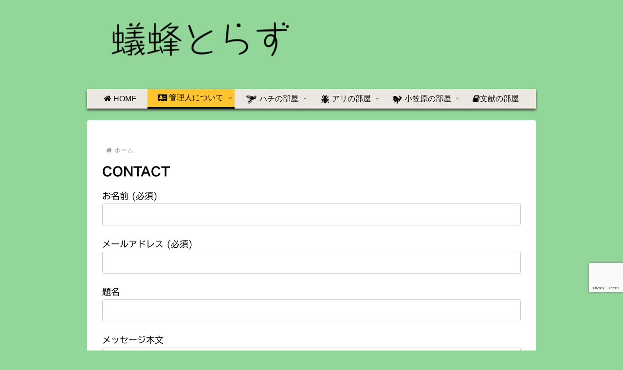

--- FILE ---
content_type: text/html; charset=utf-8
request_url: https://www.google.com/recaptcha/api2/anchor?ar=1&k=6LezWIIaAAAAAJ6GrDE1D0-P7zAzy92f7fqJBux2&co=aHR0cHM6Ly9wYXJhc2l0b2lkcy5jb206NDQz&hl=en&v=PoyoqOPhxBO7pBk68S4YbpHZ&size=invisible&anchor-ms=20000&execute-ms=30000&cb=qjy4v6ccxyl6
body_size: 48537
content:
<!DOCTYPE HTML><html dir="ltr" lang="en"><head><meta http-equiv="Content-Type" content="text/html; charset=UTF-8">
<meta http-equiv="X-UA-Compatible" content="IE=edge">
<title>reCAPTCHA</title>
<style type="text/css">
/* cyrillic-ext */
@font-face {
  font-family: 'Roboto';
  font-style: normal;
  font-weight: 400;
  font-stretch: 100%;
  src: url(//fonts.gstatic.com/s/roboto/v48/KFO7CnqEu92Fr1ME7kSn66aGLdTylUAMa3GUBHMdazTgWw.woff2) format('woff2');
  unicode-range: U+0460-052F, U+1C80-1C8A, U+20B4, U+2DE0-2DFF, U+A640-A69F, U+FE2E-FE2F;
}
/* cyrillic */
@font-face {
  font-family: 'Roboto';
  font-style: normal;
  font-weight: 400;
  font-stretch: 100%;
  src: url(//fonts.gstatic.com/s/roboto/v48/KFO7CnqEu92Fr1ME7kSn66aGLdTylUAMa3iUBHMdazTgWw.woff2) format('woff2');
  unicode-range: U+0301, U+0400-045F, U+0490-0491, U+04B0-04B1, U+2116;
}
/* greek-ext */
@font-face {
  font-family: 'Roboto';
  font-style: normal;
  font-weight: 400;
  font-stretch: 100%;
  src: url(//fonts.gstatic.com/s/roboto/v48/KFO7CnqEu92Fr1ME7kSn66aGLdTylUAMa3CUBHMdazTgWw.woff2) format('woff2');
  unicode-range: U+1F00-1FFF;
}
/* greek */
@font-face {
  font-family: 'Roboto';
  font-style: normal;
  font-weight: 400;
  font-stretch: 100%;
  src: url(//fonts.gstatic.com/s/roboto/v48/KFO7CnqEu92Fr1ME7kSn66aGLdTylUAMa3-UBHMdazTgWw.woff2) format('woff2');
  unicode-range: U+0370-0377, U+037A-037F, U+0384-038A, U+038C, U+038E-03A1, U+03A3-03FF;
}
/* math */
@font-face {
  font-family: 'Roboto';
  font-style: normal;
  font-weight: 400;
  font-stretch: 100%;
  src: url(//fonts.gstatic.com/s/roboto/v48/KFO7CnqEu92Fr1ME7kSn66aGLdTylUAMawCUBHMdazTgWw.woff2) format('woff2');
  unicode-range: U+0302-0303, U+0305, U+0307-0308, U+0310, U+0312, U+0315, U+031A, U+0326-0327, U+032C, U+032F-0330, U+0332-0333, U+0338, U+033A, U+0346, U+034D, U+0391-03A1, U+03A3-03A9, U+03B1-03C9, U+03D1, U+03D5-03D6, U+03F0-03F1, U+03F4-03F5, U+2016-2017, U+2034-2038, U+203C, U+2040, U+2043, U+2047, U+2050, U+2057, U+205F, U+2070-2071, U+2074-208E, U+2090-209C, U+20D0-20DC, U+20E1, U+20E5-20EF, U+2100-2112, U+2114-2115, U+2117-2121, U+2123-214F, U+2190, U+2192, U+2194-21AE, U+21B0-21E5, U+21F1-21F2, U+21F4-2211, U+2213-2214, U+2216-22FF, U+2308-230B, U+2310, U+2319, U+231C-2321, U+2336-237A, U+237C, U+2395, U+239B-23B7, U+23D0, U+23DC-23E1, U+2474-2475, U+25AF, U+25B3, U+25B7, U+25BD, U+25C1, U+25CA, U+25CC, U+25FB, U+266D-266F, U+27C0-27FF, U+2900-2AFF, U+2B0E-2B11, U+2B30-2B4C, U+2BFE, U+3030, U+FF5B, U+FF5D, U+1D400-1D7FF, U+1EE00-1EEFF;
}
/* symbols */
@font-face {
  font-family: 'Roboto';
  font-style: normal;
  font-weight: 400;
  font-stretch: 100%;
  src: url(//fonts.gstatic.com/s/roboto/v48/KFO7CnqEu92Fr1ME7kSn66aGLdTylUAMaxKUBHMdazTgWw.woff2) format('woff2');
  unicode-range: U+0001-000C, U+000E-001F, U+007F-009F, U+20DD-20E0, U+20E2-20E4, U+2150-218F, U+2190, U+2192, U+2194-2199, U+21AF, U+21E6-21F0, U+21F3, U+2218-2219, U+2299, U+22C4-22C6, U+2300-243F, U+2440-244A, U+2460-24FF, U+25A0-27BF, U+2800-28FF, U+2921-2922, U+2981, U+29BF, U+29EB, U+2B00-2BFF, U+4DC0-4DFF, U+FFF9-FFFB, U+10140-1018E, U+10190-1019C, U+101A0, U+101D0-101FD, U+102E0-102FB, U+10E60-10E7E, U+1D2C0-1D2D3, U+1D2E0-1D37F, U+1F000-1F0FF, U+1F100-1F1AD, U+1F1E6-1F1FF, U+1F30D-1F30F, U+1F315, U+1F31C, U+1F31E, U+1F320-1F32C, U+1F336, U+1F378, U+1F37D, U+1F382, U+1F393-1F39F, U+1F3A7-1F3A8, U+1F3AC-1F3AF, U+1F3C2, U+1F3C4-1F3C6, U+1F3CA-1F3CE, U+1F3D4-1F3E0, U+1F3ED, U+1F3F1-1F3F3, U+1F3F5-1F3F7, U+1F408, U+1F415, U+1F41F, U+1F426, U+1F43F, U+1F441-1F442, U+1F444, U+1F446-1F449, U+1F44C-1F44E, U+1F453, U+1F46A, U+1F47D, U+1F4A3, U+1F4B0, U+1F4B3, U+1F4B9, U+1F4BB, U+1F4BF, U+1F4C8-1F4CB, U+1F4D6, U+1F4DA, U+1F4DF, U+1F4E3-1F4E6, U+1F4EA-1F4ED, U+1F4F7, U+1F4F9-1F4FB, U+1F4FD-1F4FE, U+1F503, U+1F507-1F50B, U+1F50D, U+1F512-1F513, U+1F53E-1F54A, U+1F54F-1F5FA, U+1F610, U+1F650-1F67F, U+1F687, U+1F68D, U+1F691, U+1F694, U+1F698, U+1F6AD, U+1F6B2, U+1F6B9-1F6BA, U+1F6BC, U+1F6C6-1F6CF, U+1F6D3-1F6D7, U+1F6E0-1F6EA, U+1F6F0-1F6F3, U+1F6F7-1F6FC, U+1F700-1F7FF, U+1F800-1F80B, U+1F810-1F847, U+1F850-1F859, U+1F860-1F887, U+1F890-1F8AD, U+1F8B0-1F8BB, U+1F8C0-1F8C1, U+1F900-1F90B, U+1F93B, U+1F946, U+1F984, U+1F996, U+1F9E9, U+1FA00-1FA6F, U+1FA70-1FA7C, U+1FA80-1FA89, U+1FA8F-1FAC6, U+1FACE-1FADC, U+1FADF-1FAE9, U+1FAF0-1FAF8, U+1FB00-1FBFF;
}
/* vietnamese */
@font-face {
  font-family: 'Roboto';
  font-style: normal;
  font-weight: 400;
  font-stretch: 100%;
  src: url(//fonts.gstatic.com/s/roboto/v48/KFO7CnqEu92Fr1ME7kSn66aGLdTylUAMa3OUBHMdazTgWw.woff2) format('woff2');
  unicode-range: U+0102-0103, U+0110-0111, U+0128-0129, U+0168-0169, U+01A0-01A1, U+01AF-01B0, U+0300-0301, U+0303-0304, U+0308-0309, U+0323, U+0329, U+1EA0-1EF9, U+20AB;
}
/* latin-ext */
@font-face {
  font-family: 'Roboto';
  font-style: normal;
  font-weight: 400;
  font-stretch: 100%;
  src: url(//fonts.gstatic.com/s/roboto/v48/KFO7CnqEu92Fr1ME7kSn66aGLdTylUAMa3KUBHMdazTgWw.woff2) format('woff2');
  unicode-range: U+0100-02BA, U+02BD-02C5, U+02C7-02CC, U+02CE-02D7, U+02DD-02FF, U+0304, U+0308, U+0329, U+1D00-1DBF, U+1E00-1E9F, U+1EF2-1EFF, U+2020, U+20A0-20AB, U+20AD-20C0, U+2113, U+2C60-2C7F, U+A720-A7FF;
}
/* latin */
@font-face {
  font-family: 'Roboto';
  font-style: normal;
  font-weight: 400;
  font-stretch: 100%;
  src: url(//fonts.gstatic.com/s/roboto/v48/KFO7CnqEu92Fr1ME7kSn66aGLdTylUAMa3yUBHMdazQ.woff2) format('woff2');
  unicode-range: U+0000-00FF, U+0131, U+0152-0153, U+02BB-02BC, U+02C6, U+02DA, U+02DC, U+0304, U+0308, U+0329, U+2000-206F, U+20AC, U+2122, U+2191, U+2193, U+2212, U+2215, U+FEFF, U+FFFD;
}
/* cyrillic-ext */
@font-face {
  font-family: 'Roboto';
  font-style: normal;
  font-weight: 500;
  font-stretch: 100%;
  src: url(//fonts.gstatic.com/s/roboto/v48/KFO7CnqEu92Fr1ME7kSn66aGLdTylUAMa3GUBHMdazTgWw.woff2) format('woff2');
  unicode-range: U+0460-052F, U+1C80-1C8A, U+20B4, U+2DE0-2DFF, U+A640-A69F, U+FE2E-FE2F;
}
/* cyrillic */
@font-face {
  font-family: 'Roboto';
  font-style: normal;
  font-weight: 500;
  font-stretch: 100%;
  src: url(//fonts.gstatic.com/s/roboto/v48/KFO7CnqEu92Fr1ME7kSn66aGLdTylUAMa3iUBHMdazTgWw.woff2) format('woff2');
  unicode-range: U+0301, U+0400-045F, U+0490-0491, U+04B0-04B1, U+2116;
}
/* greek-ext */
@font-face {
  font-family: 'Roboto';
  font-style: normal;
  font-weight: 500;
  font-stretch: 100%;
  src: url(//fonts.gstatic.com/s/roboto/v48/KFO7CnqEu92Fr1ME7kSn66aGLdTylUAMa3CUBHMdazTgWw.woff2) format('woff2');
  unicode-range: U+1F00-1FFF;
}
/* greek */
@font-face {
  font-family: 'Roboto';
  font-style: normal;
  font-weight: 500;
  font-stretch: 100%;
  src: url(//fonts.gstatic.com/s/roboto/v48/KFO7CnqEu92Fr1ME7kSn66aGLdTylUAMa3-UBHMdazTgWw.woff2) format('woff2');
  unicode-range: U+0370-0377, U+037A-037F, U+0384-038A, U+038C, U+038E-03A1, U+03A3-03FF;
}
/* math */
@font-face {
  font-family: 'Roboto';
  font-style: normal;
  font-weight: 500;
  font-stretch: 100%;
  src: url(//fonts.gstatic.com/s/roboto/v48/KFO7CnqEu92Fr1ME7kSn66aGLdTylUAMawCUBHMdazTgWw.woff2) format('woff2');
  unicode-range: U+0302-0303, U+0305, U+0307-0308, U+0310, U+0312, U+0315, U+031A, U+0326-0327, U+032C, U+032F-0330, U+0332-0333, U+0338, U+033A, U+0346, U+034D, U+0391-03A1, U+03A3-03A9, U+03B1-03C9, U+03D1, U+03D5-03D6, U+03F0-03F1, U+03F4-03F5, U+2016-2017, U+2034-2038, U+203C, U+2040, U+2043, U+2047, U+2050, U+2057, U+205F, U+2070-2071, U+2074-208E, U+2090-209C, U+20D0-20DC, U+20E1, U+20E5-20EF, U+2100-2112, U+2114-2115, U+2117-2121, U+2123-214F, U+2190, U+2192, U+2194-21AE, U+21B0-21E5, U+21F1-21F2, U+21F4-2211, U+2213-2214, U+2216-22FF, U+2308-230B, U+2310, U+2319, U+231C-2321, U+2336-237A, U+237C, U+2395, U+239B-23B7, U+23D0, U+23DC-23E1, U+2474-2475, U+25AF, U+25B3, U+25B7, U+25BD, U+25C1, U+25CA, U+25CC, U+25FB, U+266D-266F, U+27C0-27FF, U+2900-2AFF, U+2B0E-2B11, U+2B30-2B4C, U+2BFE, U+3030, U+FF5B, U+FF5D, U+1D400-1D7FF, U+1EE00-1EEFF;
}
/* symbols */
@font-face {
  font-family: 'Roboto';
  font-style: normal;
  font-weight: 500;
  font-stretch: 100%;
  src: url(//fonts.gstatic.com/s/roboto/v48/KFO7CnqEu92Fr1ME7kSn66aGLdTylUAMaxKUBHMdazTgWw.woff2) format('woff2');
  unicode-range: U+0001-000C, U+000E-001F, U+007F-009F, U+20DD-20E0, U+20E2-20E4, U+2150-218F, U+2190, U+2192, U+2194-2199, U+21AF, U+21E6-21F0, U+21F3, U+2218-2219, U+2299, U+22C4-22C6, U+2300-243F, U+2440-244A, U+2460-24FF, U+25A0-27BF, U+2800-28FF, U+2921-2922, U+2981, U+29BF, U+29EB, U+2B00-2BFF, U+4DC0-4DFF, U+FFF9-FFFB, U+10140-1018E, U+10190-1019C, U+101A0, U+101D0-101FD, U+102E0-102FB, U+10E60-10E7E, U+1D2C0-1D2D3, U+1D2E0-1D37F, U+1F000-1F0FF, U+1F100-1F1AD, U+1F1E6-1F1FF, U+1F30D-1F30F, U+1F315, U+1F31C, U+1F31E, U+1F320-1F32C, U+1F336, U+1F378, U+1F37D, U+1F382, U+1F393-1F39F, U+1F3A7-1F3A8, U+1F3AC-1F3AF, U+1F3C2, U+1F3C4-1F3C6, U+1F3CA-1F3CE, U+1F3D4-1F3E0, U+1F3ED, U+1F3F1-1F3F3, U+1F3F5-1F3F7, U+1F408, U+1F415, U+1F41F, U+1F426, U+1F43F, U+1F441-1F442, U+1F444, U+1F446-1F449, U+1F44C-1F44E, U+1F453, U+1F46A, U+1F47D, U+1F4A3, U+1F4B0, U+1F4B3, U+1F4B9, U+1F4BB, U+1F4BF, U+1F4C8-1F4CB, U+1F4D6, U+1F4DA, U+1F4DF, U+1F4E3-1F4E6, U+1F4EA-1F4ED, U+1F4F7, U+1F4F9-1F4FB, U+1F4FD-1F4FE, U+1F503, U+1F507-1F50B, U+1F50D, U+1F512-1F513, U+1F53E-1F54A, U+1F54F-1F5FA, U+1F610, U+1F650-1F67F, U+1F687, U+1F68D, U+1F691, U+1F694, U+1F698, U+1F6AD, U+1F6B2, U+1F6B9-1F6BA, U+1F6BC, U+1F6C6-1F6CF, U+1F6D3-1F6D7, U+1F6E0-1F6EA, U+1F6F0-1F6F3, U+1F6F7-1F6FC, U+1F700-1F7FF, U+1F800-1F80B, U+1F810-1F847, U+1F850-1F859, U+1F860-1F887, U+1F890-1F8AD, U+1F8B0-1F8BB, U+1F8C0-1F8C1, U+1F900-1F90B, U+1F93B, U+1F946, U+1F984, U+1F996, U+1F9E9, U+1FA00-1FA6F, U+1FA70-1FA7C, U+1FA80-1FA89, U+1FA8F-1FAC6, U+1FACE-1FADC, U+1FADF-1FAE9, U+1FAF0-1FAF8, U+1FB00-1FBFF;
}
/* vietnamese */
@font-face {
  font-family: 'Roboto';
  font-style: normal;
  font-weight: 500;
  font-stretch: 100%;
  src: url(//fonts.gstatic.com/s/roboto/v48/KFO7CnqEu92Fr1ME7kSn66aGLdTylUAMa3OUBHMdazTgWw.woff2) format('woff2');
  unicode-range: U+0102-0103, U+0110-0111, U+0128-0129, U+0168-0169, U+01A0-01A1, U+01AF-01B0, U+0300-0301, U+0303-0304, U+0308-0309, U+0323, U+0329, U+1EA0-1EF9, U+20AB;
}
/* latin-ext */
@font-face {
  font-family: 'Roboto';
  font-style: normal;
  font-weight: 500;
  font-stretch: 100%;
  src: url(//fonts.gstatic.com/s/roboto/v48/KFO7CnqEu92Fr1ME7kSn66aGLdTylUAMa3KUBHMdazTgWw.woff2) format('woff2');
  unicode-range: U+0100-02BA, U+02BD-02C5, U+02C7-02CC, U+02CE-02D7, U+02DD-02FF, U+0304, U+0308, U+0329, U+1D00-1DBF, U+1E00-1E9F, U+1EF2-1EFF, U+2020, U+20A0-20AB, U+20AD-20C0, U+2113, U+2C60-2C7F, U+A720-A7FF;
}
/* latin */
@font-face {
  font-family: 'Roboto';
  font-style: normal;
  font-weight: 500;
  font-stretch: 100%;
  src: url(//fonts.gstatic.com/s/roboto/v48/KFO7CnqEu92Fr1ME7kSn66aGLdTylUAMa3yUBHMdazQ.woff2) format('woff2');
  unicode-range: U+0000-00FF, U+0131, U+0152-0153, U+02BB-02BC, U+02C6, U+02DA, U+02DC, U+0304, U+0308, U+0329, U+2000-206F, U+20AC, U+2122, U+2191, U+2193, U+2212, U+2215, U+FEFF, U+FFFD;
}
/* cyrillic-ext */
@font-face {
  font-family: 'Roboto';
  font-style: normal;
  font-weight: 900;
  font-stretch: 100%;
  src: url(//fonts.gstatic.com/s/roboto/v48/KFO7CnqEu92Fr1ME7kSn66aGLdTylUAMa3GUBHMdazTgWw.woff2) format('woff2');
  unicode-range: U+0460-052F, U+1C80-1C8A, U+20B4, U+2DE0-2DFF, U+A640-A69F, U+FE2E-FE2F;
}
/* cyrillic */
@font-face {
  font-family: 'Roboto';
  font-style: normal;
  font-weight: 900;
  font-stretch: 100%;
  src: url(//fonts.gstatic.com/s/roboto/v48/KFO7CnqEu92Fr1ME7kSn66aGLdTylUAMa3iUBHMdazTgWw.woff2) format('woff2');
  unicode-range: U+0301, U+0400-045F, U+0490-0491, U+04B0-04B1, U+2116;
}
/* greek-ext */
@font-face {
  font-family: 'Roboto';
  font-style: normal;
  font-weight: 900;
  font-stretch: 100%;
  src: url(//fonts.gstatic.com/s/roboto/v48/KFO7CnqEu92Fr1ME7kSn66aGLdTylUAMa3CUBHMdazTgWw.woff2) format('woff2');
  unicode-range: U+1F00-1FFF;
}
/* greek */
@font-face {
  font-family: 'Roboto';
  font-style: normal;
  font-weight: 900;
  font-stretch: 100%;
  src: url(//fonts.gstatic.com/s/roboto/v48/KFO7CnqEu92Fr1ME7kSn66aGLdTylUAMa3-UBHMdazTgWw.woff2) format('woff2');
  unicode-range: U+0370-0377, U+037A-037F, U+0384-038A, U+038C, U+038E-03A1, U+03A3-03FF;
}
/* math */
@font-face {
  font-family: 'Roboto';
  font-style: normal;
  font-weight: 900;
  font-stretch: 100%;
  src: url(//fonts.gstatic.com/s/roboto/v48/KFO7CnqEu92Fr1ME7kSn66aGLdTylUAMawCUBHMdazTgWw.woff2) format('woff2');
  unicode-range: U+0302-0303, U+0305, U+0307-0308, U+0310, U+0312, U+0315, U+031A, U+0326-0327, U+032C, U+032F-0330, U+0332-0333, U+0338, U+033A, U+0346, U+034D, U+0391-03A1, U+03A3-03A9, U+03B1-03C9, U+03D1, U+03D5-03D6, U+03F0-03F1, U+03F4-03F5, U+2016-2017, U+2034-2038, U+203C, U+2040, U+2043, U+2047, U+2050, U+2057, U+205F, U+2070-2071, U+2074-208E, U+2090-209C, U+20D0-20DC, U+20E1, U+20E5-20EF, U+2100-2112, U+2114-2115, U+2117-2121, U+2123-214F, U+2190, U+2192, U+2194-21AE, U+21B0-21E5, U+21F1-21F2, U+21F4-2211, U+2213-2214, U+2216-22FF, U+2308-230B, U+2310, U+2319, U+231C-2321, U+2336-237A, U+237C, U+2395, U+239B-23B7, U+23D0, U+23DC-23E1, U+2474-2475, U+25AF, U+25B3, U+25B7, U+25BD, U+25C1, U+25CA, U+25CC, U+25FB, U+266D-266F, U+27C0-27FF, U+2900-2AFF, U+2B0E-2B11, U+2B30-2B4C, U+2BFE, U+3030, U+FF5B, U+FF5D, U+1D400-1D7FF, U+1EE00-1EEFF;
}
/* symbols */
@font-face {
  font-family: 'Roboto';
  font-style: normal;
  font-weight: 900;
  font-stretch: 100%;
  src: url(//fonts.gstatic.com/s/roboto/v48/KFO7CnqEu92Fr1ME7kSn66aGLdTylUAMaxKUBHMdazTgWw.woff2) format('woff2');
  unicode-range: U+0001-000C, U+000E-001F, U+007F-009F, U+20DD-20E0, U+20E2-20E4, U+2150-218F, U+2190, U+2192, U+2194-2199, U+21AF, U+21E6-21F0, U+21F3, U+2218-2219, U+2299, U+22C4-22C6, U+2300-243F, U+2440-244A, U+2460-24FF, U+25A0-27BF, U+2800-28FF, U+2921-2922, U+2981, U+29BF, U+29EB, U+2B00-2BFF, U+4DC0-4DFF, U+FFF9-FFFB, U+10140-1018E, U+10190-1019C, U+101A0, U+101D0-101FD, U+102E0-102FB, U+10E60-10E7E, U+1D2C0-1D2D3, U+1D2E0-1D37F, U+1F000-1F0FF, U+1F100-1F1AD, U+1F1E6-1F1FF, U+1F30D-1F30F, U+1F315, U+1F31C, U+1F31E, U+1F320-1F32C, U+1F336, U+1F378, U+1F37D, U+1F382, U+1F393-1F39F, U+1F3A7-1F3A8, U+1F3AC-1F3AF, U+1F3C2, U+1F3C4-1F3C6, U+1F3CA-1F3CE, U+1F3D4-1F3E0, U+1F3ED, U+1F3F1-1F3F3, U+1F3F5-1F3F7, U+1F408, U+1F415, U+1F41F, U+1F426, U+1F43F, U+1F441-1F442, U+1F444, U+1F446-1F449, U+1F44C-1F44E, U+1F453, U+1F46A, U+1F47D, U+1F4A3, U+1F4B0, U+1F4B3, U+1F4B9, U+1F4BB, U+1F4BF, U+1F4C8-1F4CB, U+1F4D6, U+1F4DA, U+1F4DF, U+1F4E3-1F4E6, U+1F4EA-1F4ED, U+1F4F7, U+1F4F9-1F4FB, U+1F4FD-1F4FE, U+1F503, U+1F507-1F50B, U+1F50D, U+1F512-1F513, U+1F53E-1F54A, U+1F54F-1F5FA, U+1F610, U+1F650-1F67F, U+1F687, U+1F68D, U+1F691, U+1F694, U+1F698, U+1F6AD, U+1F6B2, U+1F6B9-1F6BA, U+1F6BC, U+1F6C6-1F6CF, U+1F6D3-1F6D7, U+1F6E0-1F6EA, U+1F6F0-1F6F3, U+1F6F7-1F6FC, U+1F700-1F7FF, U+1F800-1F80B, U+1F810-1F847, U+1F850-1F859, U+1F860-1F887, U+1F890-1F8AD, U+1F8B0-1F8BB, U+1F8C0-1F8C1, U+1F900-1F90B, U+1F93B, U+1F946, U+1F984, U+1F996, U+1F9E9, U+1FA00-1FA6F, U+1FA70-1FA7C, U+1FA80-1FA89, U+1FA8F-1FAC6, U+1FACE-1FADC, U+1FADF-1FAE9, U+1FAF0-1FAF8, U+1FB00-1FBFF;
}
/* vietnamese */
@font-face {
  font-family: 'Roboto';
  font-style: normal;
  font-weight: 900;
  font-stretch: 100%;
  src: url(//fonts.gstatic.com/s/roboto/v48/KFO7CnqEu92Fr1ME7kSn66aGLdTylUAMa3OUBHMdazTgWw.woff2) format('woff2');
  unicode-range: U+0102-0103, U+0110-0111, U+0128-0129, U+0168-0169, U+01A0-01A1, U+01AF-01B0, U+0300-0301, U+0303-0304, U+0308-0309, U+0323, U+0329, U+1EA0-1EF9, U+20AB;
}
/* latin-ext */
@font-face {
  font-family: 'Roboto';
  font-style: normal;
  font-weight: 900;
  font-stretch: 100%;
  src: url(//fonts.gstatic.com/s/roboto/v48/KFO7CnqEu92Fr1ME7kSn66aGLdTylUAMa3KUBHMdazTgWw.woff2) format('woff2');
  unicode-range: U+0100-02BA, U+02BD-02C5, U+02C7-02CC, U+02CE-02D7, U+02DD-02FF, U+0304, U+0308, U+0329, U+1D00-1DBF, U+1E00-1E9F, U+1EF2-1EFF, U+2020, U+20A0-20AB, U+20AD-20C0, U+2113, U+2C60-2C7F, U+A720-A7FF;
}
/* latin */
@font-face {
  font-family: 'Roboto';
  font-style: normal;
  font-weight: 900;
  font-stretch: 100%;
  src: url(//fonts.gstatic.com/s/roboto/v48/KFO7CnqEu92Fr1ME7kSn66aGLdTylUAMa3yUBHMdazQ.woff2) format('woff2');
  unicode-range: U+0000-00FF, U+0131, U+0152-0153, U+02BB-02BC, U+02C6, U+02DA, U+02DC, U+0304, U+0308, U+0329, U+2000-206F, U+20AC, U+2122, U+2191, U+2193, U+2212, U+2215, U+FEFF, U+FFFD;
}

</style>
<link rel="stylesheet" type="text/css" href="https://www.gstatic.com/recaptcha/releases/PoyoqOPhxBO7pBk68S4YbpHZ/styles__ltr.css">
<script nonce="sqqo5_Z-iOPZ0tK45OtCjA" type="text/javascript">window['__recaptcha_api'] = 'https://www.google.com/recaptcha/api2/';</script>
<script type="text/javascript" src="https://www.gstatic.com/recaptcha/releases/PoyoqOPhxBO7pBk68S4YbpHZ/recaptcha__en.js" nonce="sqqo5_Z-iOPZ0tK45OtCjA">
      
    </script></head>
<body><div id="rc-anchor-alert" class="rc-anchor-alert"></div>
<input type="hidden" id="recaptcha-token" value="[base64]">
<script type="text/javascript" nonce="sqqo5_Z-iOPZ0tK45OtCjA">
      recaptcha.anchor.Main.init("[\x22ainput\x22,[\x22bgdata\x22,\x22\x22,\[base64]/[base64]/[base64]/[base64]/[base64]/UltsKytdPUU6KEU8MjA0OD9SW2wrK109RT4+NnwxOTI6KChFJjY0NTEyKT09NTUyOTYmJk0rMTxjLmxlbmd0aCYmKGMuY2hhckNvZGVBdChNKzEpJjY0NTEyKT09NTYzMjA/[base64]/[base64]/[base64]/[base64]/[base64]/[base64]/[base64]\x22,\[base64]\x22,\x22ScKfEsOSw7ckDcKSIMOzwq9VwrE3biRvclcoRsK0wpPDmxfCkWIwBV/Dp8KPwrfDmMOzwr7Dl8KcMS0rw6UhCcOlMlnDj8KUw7tSw43CgsONEMOBwr7CgGYRwovCqcOxw6lbJgxlwoLDm8KidzpJXGTDnsOMwo7Dgy1vLcK/worDncO4wrjCj8KULwjDhmbDrsOTNcOYw7hsemE6YSPDtVpxwpbDr2pwf8OHwozCicObUDsRwos2wp/[base64]/w6JsX8KOIwDCicO+B8KtwpzDs8OQwqgcV3/[base64]/CnCzClsOYwr7Do8Ole3pswqbDvcKpYUfClMOjw7ldw5FSdcKsBcOMK8KXwotOT8Odw5how5HDj1VNAgpQEcOvw7tELsOaYCg8O2E1TMKhZ8OXwrESw4A2wpNbWsOWKMKABMOWS0/CnS1Zw4Z3w6/[base64]/[base64]/wrzCt8Kmw7thw5N0wrswTMOaRMKNw5XDmMOjwpQBK8KIw55gw6LCjsOFPsOrwpkTwpFOVFtUKBAlwqfCj8KXfcKpw6g8wqfDjcKMMMONw7zCvxDCsRLDkw8SwrQuDMOHwo/DosKEwp7DqgbDmA4ZMcKRJiNKw4HDhsKwYsOfw5tXwqNEwqTDv1TDiMOzOMO6eHZVwrJqw6USR1pBwqlFw6fDgRJrwoIFTMOcwp3CkMOhwpx0OsOCZSkSwocNYcKNw4vDr1nCqz47FVpPwrZ9w6jDlMOhw6/CtMKgw5DDtMOWWsOGwrLDuH8vPMKQScKkwrFow67DgMOmfVrDhcO0NQfClsK6ScKqLQZbw4XCrhrDt1vDu8KSw7LDiMKVbWMvCsO/[base64]/CvmTDvcOOw7vDvRxMN8KbCg7CiyDDncObw7DClhIVV0TCpn7DmsOfJMKMw7vDhBzCqlzCiCZAw7TCjcKef0DCow0WTR3DosOnfsKWJFzDiwTDvMKfc8KgPMOaw7rDjXcDw6TDk8KaMwQrw5jDkSzDtkdAwoFxwoDDgW9uDQrCjibCvCkQElDDviPDpk/[base64]/R3o0FsOZwo0aOcKAw5vDj8OYw7JTCsKmBhkhwo4/ZMKbw7rDsDIBw4DDrUQjwp0fworDmsORwpLCjsO1w5PDqFhSwobChngFISPCssKGw7ISMh5QI2nCrwHCmmBZwqBiwqTDs3Yjw57CjxvDuV3CqsKbeyDDmWXDggkdWAzCsMKAFkhGw5HDp1LDojvCqlBPw7vCisOGw6vDtDx/w4MBZsOkAsOJw5fCp8O4ccKrFMOrw4nCtcOiI8O0McKXDcOwwpnDnsKTw7IMwozDiRw9w6FFwr0Zw6V4wqbDgxbDrxjDgsOVwoTCkWAKwp3DisOVE1VLwrfDk0/CjxLDvWvDhG9Kw5NWw7sYwqwZEjlINnxgfsOVCsOBw5kkw6jChWlHFBYKw5/DqMOeN8OWWU80w7zDs8KdwoPDn8Ozwp53w5TDksOxBcKpw4HCssOsSg8iw6LCpH3ChRvCjXHCoTXCmmrCgX4rBnxewqxUwoXDo2Z5wr/Do8OQwrDDpcO2wpcEwqlgMMK2wplBB38ow6ReN8Oqwrpqw49DIToHw6A/VzPClcOkPyx0wqLDpSzDvcK5wozCnsKpwpfDgcK5QsKcS8Kqw6o+MDgYJX3Cu8KJVsOwccK2IcKEwqnDnBbCpnTDi2hwR3xZAMK+dhHCjTXCm1TChsKGdsObAMOtw68JCl/Co8Oiw6jDj8OdWMKXw6R8w7DDsX7CujpkPlRuwpbCsMKGw7vCgMKCw7Flw4FITsKfMkbDo8Kyw54Pw7XDjFbDmQUkw6vDgSFcfMKQwq/Ctk0Vw4Q0MsKvwoxyDBIocBlnO8Kfa2ZtTsO7wplXaypIwpx2woLCusO5TsOew6TCtETDgMKBT8KTw7AWM8K9w6Zrwr83V8O/R8OiSW7ChmnCjmTCisORRMOKwqJ8IcKHwrQHUcOGdMOxR3nCjcObEWPDnArCq8K8Hi7Dh3s3wrI+wrzDncOLPDjDvMKqw6lVw5TCvC7DnhbCg8KcJTUhfcKqccK8wo/[base64]/DvgPCtDNYw6QDw7TDoMKaG8KDS8KgwpxsCkh0wofChsKPw5TCnMOFwoMKMwRGLsOXD8OAwqcTeSAgwrZ5w7jCgcOmw5xgw4PDmC9mw4/Cu3skwpTDm8OJNiXDiMOgwrEQw7fDuxDCpkLDu8Kjw5ZhwqvChGDDg8OSw5dUc8OSby/DksK3w50ZBMODHMO7wrN+wrd/V8Oiw5Q0w5QEKU3CpSo3w7oodQvDmhpbN1vCiE3CqBVUw5Aew6HDpWt6e8OMXMKhORnDosOowqvDn2V/wo3DtcO1A8O/I8KTdkMfwqjDucKjEcKEw6glwoQLwr7DqzvCm2sgfn0xSMOmw59OKsOkw5zCosOZw7EyW3RSwpPDpFjCqsKeagZ/XE/Dp2nDlSYPWX5Ow5/Dkm1nXsKCHMK/PTnCocOxwqnDqhvDl8KZUVDDosO/wrhew5M4WRdqTifDrMO9OcOmV14OIMOfw4IUw43DoArCnGo5wr/DpcOaCMOmTGPClS1aw7NwworDmsKRakzCr3taDMKCwp7DvMKBHsKtwrbCrQrDphIuDMKofQkuRcKIK8Onwphew4Bwwq3Dh8KjwqHCg1g8w5LCh29hTsOVwqc5C8KSPEAsWcOHw57Dj8Oiw7LCtmTCuMKewr3DpXjDiw/DqhPDt8KWIVfDh2/CiSnDljJmwpVcwpdow67DnhJEw7vCo00Mw6zCvxzDkBTCnjHCp8Kvw44YwrvDicKvHE/CuHjDuERCCHzCu8OGwpTClcKjAsKlw5Zkw4XDhxRww5nDoHpePMKXw4TChsK8CcKZwpw2w5zDkMO9ZMK7wpjCigrCs8OMFFNGLCt9w5/CpQfDkcKNwoZywofCqMKjwr/Cn8KYwpspHAwVwr4twpBXKApXQcKBC3zCjQxbdsKBwroxw4REwpnDvSTCisKgBnPDtMKhwpNCw60JOsOWwqTDonNjN8OPwrV7VyTCiBBzwpzDoRvDvsOYHsKnFsOZEcO+w4dhwojCkcOFe8KNwo/ChMOZTXA2wpl6w73Dh8OHU8OowqV/[base64]/w6jDsFrDj8OQWsKXwoxuJwEnLgFvPSdawrjDpsKCdHxTw5fDvR4AwrpuaMKJw6TCrcKFw4fCkG0YWgYEdnV/[base64]/wprCqExuw7gaw6ERwovCtQzDhcKwGsKqw6oSVRkaJcOXGMK4LmzCiltIw6sCQlBFw4nCnMKmTl/CmGjClcKCI1bDu8OvSip6EcKyw6jCmzZzw6DDhMKJw67CtU4ne8OiZw0xWS8jwqULQ1ZHWsKGw41iOndseFDDg8K/w5vClsK+w51WVjoMw5PCmgjCojvDvsKIwpEfTcKmFHBuwp57IsKcw5sFEMOWwo4mwonCunrCpMO0K8OPX8KhFMOQV8KxR8KhwooRHAzDlX/[base64]/w43DncKEBUzConbCsEcSA8Kuw54vw6/Ck2M4DEY2NiAMwpsZKm1iJsOzG0kfH2/CjMOucsKMwrzCj8OFw6DDlF4RNcKIw4HDuj1BYMOMw7NTBETCgQd5Oh81w6/Ci8O2wrXDnmjDlXxfPsK2clM8wqDCsUJ5woLDoBjCiFswwpLCiA80BjbDlVBvwq/DqD7Ci8K7wrhmDcKMwrBPeCPCvCTCvlhRHsOvwog8RsKqADRMbxUnE0vCvDceY8OtCMO3wq0vI2kWwoAnwo3CoCd7CMOKLMOwfC7CsxlPe8OEwo/Cm8OgF8Oow5pgw7vCsAg8AH4MPcOUO1zCm8OCw75fJsO5wq48FWAYw5/DvcK3wq3Dv8KeGMK8w4AoWcKBwqLDmEvCrsKAF8ODw58tw7/DkTslYTrDlcKbEFBAH8OUMSRMBQnDjQbDsMKAw4PDgCIpEAMdHCLCtcOjTsKpaiwswqgAMsKZw4ZvEcO8F8OFwrB5N0hRwq3DmMOzZDDDh8KZw44ow6vDt8Kuw5LDpkbDtsONw7JDL8KZcl3Ct8K4w4rDgwBdXMOIw55Kw4jDmDMow7nDrcKHw5bCncKCw6MEw5/[base64]/[base64]/DjMKwFEHCqsKfKsOFw7QRw4d+a0AHw74EE1fCgsKgw7bDhV5JwoBzQMK1O8O0GcKfwrUVJF5dwqDDkcKqLcKTw7zCicOzeFYUT8KWw7jDoMKvw63Dh8KuVW7CocOvw53ClXzDgC/DvisabCPDnMOIwpUGBcKew4FVN8ORZsOow619aE/ChBjCuhnDj3jDt8OHATHDsC8Dw5/DjjzCmsOXJykew47Dp8Otwr8Fw5FAV38qKURCasKpwrxZwqxJwqnDpjNIwrMBw486w5tOwqfCi8OiFMORSy9OPMK0w4VaGsOgw7rDgsKJw5tEGcOxw7ZqJlNWTMK/[base64]/[base64]/w7XDvF0UwrMpwpTCqwvDv8OiwqZ3wq/Dhz7DlATDtG9pZsOCKV3CjCTDnz/CrcOew7wpwrLCm8ORHBvDggNPw71ECsK7EEvDpSsgTmvDisKifFJYw7gyw5V+wokQwotwc8K3CsOfw4sWwosjKcKoUsODwrs7w7DDpEhxwoxPwrXDu8K0w7vCtjN+w5TCvcO/[base64]/w57DiHzDrF9HS07CpmgjwovDm0fDhsOYbnnDkmtdwpRnOV3DgcKuw5t7w6DCjz4FLxwYwqc2C8OTG2XCp8Oow7gXecKeH8Kgw6QBwqtNwrROw67CjcOdUSPDuhHCvcO/LsKqw6ENwrfCncObw6jDvCXCm1LCmDo+McK0wok6wocaw6BSZsOmaMOowo3DrcOAXxDCjFTDlcOlwr/Co3jCrMKywoFbwrJGwqoxwphuaMOcU2LCj8O9eW1mK8Kkw4tlYVNiw4Ytwq/CsGRDdcKNwqsrw4Z5LMOOQMOWwoDDnMK+OyXCuSbDgkHDm8O+HsKbwpEEMwjChzLCmcO/[base64]/PDN2w78Qe8OVw4JZwoPCtsK2w6QYwofDrcK7OsOMMcKVaMKlw53DkMO2wpUVUjg/XncfL8K6w4HDmsKtwoTChMODw5ZOwrE2N3EwXjXCnBRYw4QtQcKzwrjCgQPDrcKxcjzCs8KCwp/CkcKiDsOxw6LCs8Ohw6vCpH/CimI9wobCnsOQwrBjw6Arw5TCusKyw6AJVMKmNsOwasK/w5DDv2IERh1fw6nCvRcXwp3Cs8Oow41iKMObw6hQw47ChMKXwptMwrkWNwFFEcKJw6hjwq5kWwjDkMKJPRIIw5QJF2bCrcOaw45pJsKaw7fDtnA/wp9Gw7fChgnDkl9mw47DqQExRGR1BjZMbsKSwrImwpw1QcOawrE2wo1kYQLCkMKIw7pew4BYJ8O3w4/DvAcPwp/Dkn3DgS9zZ2spw4IVXMK/[base64]/UMOQw6bCh1s+wrbDsnPDh8KUSlfCqBALOsOYecOfw43CgQQXQcK2d8KGwqkUesKjCw4sAADCiTchwqDDj8KYw61awqgXEHBBKGLDhRHDgcOmw70+fEJlwprDnRXDl3JIRTElQsKsw45sF0xyPMOEwrTDoMOFccO7w4x6JB0fHMOzw7oJE8Kxw6/DhcOBBcOhcTBVwoDDs1/DjcOIGSDCk8OnV1Yuw7nCiV7Dol/CsCcdwp1xwq46w7VDwpTDvAfCmgvDogkPw7MFw44yw6PDuMKNwobDhMO2DUnDg8OwVB4kw69TwrpEwoxJw4g6NW5rw5zDgsOVw6vDjcK9woQnVnV0w4p/U03CssOewoLCt8KfwqI5wowNPwkXDhNIdVdQw4FAwpHCjMKSwpPCvj7DlcKvw6jDvntmw4lVw4ltw5vDkSTDg8KCw4nCssOzwr7DpQ09bsKBWMKAw69MeMKkwrPDisONIsK8RcKdwqbCiycmw7dhw7jDmcKcCsK+FzrCpMOfwoISw7vDvMOSw4/[base64]/[base64]/DoCrCsMO/w5TDqAvDsSXCgsKoAjvDiErDsUXDsRjDpFrCpsKowrUAZsKTVF/CkixYLD3CucKCw69AwpAHecKywqFZwpvCocO0wpU2wrrDqMKPw7HDskzCmRYLwrDDqnDCqh0hFkNlXC02wpt8HsOiwqdswr9ywrjDjlTDr3VnKhFMw6nClsOtDQ0JwpTDm8KSwp/ClsKfLG/CkMKjFRDCuR7DtAXDh8K7w6vDrQhOwrtgS0h8RMOEZTHDpWIKZ3DDusKuwoXDsMKsXTnCj8O8wpUPesKdw7zDlsK5w5fCi8OmKcO3wq11wrBOwrfCj8O1w6PDgMKPw7DCisOVwrXDgmdsIEHCicOeTcOwL0kzw5FZwpnDgMK/w77DpQrChsKTwr/DkSl2C3RSChbDoBDDmMOiw6Q/wpM5CcOOwpLCv8Oawpgqw79Yw6giwoBCwr9eJ8O2K8KfLcO1DsK+w50tAsOtW8ObwqXDhB3CkcOWPS3ChMOGw6JNw59NZE9jcyjDt2RVwrPCvMOMekYWwojCnSbDryISLcKqU1tQbTsea8Kte0w4MMOwBsOmcB/DqsOob3rDtsKxwq1Qe2vCmMKiwrLDunnDqXnCp3lRw7jCu8KLLcOEB8K9f0fDssOaTMOVwq/CsknCoi1uwrLCvsKOw6vCnmzDiy3DrsOcGcKySkxIG8K6w6fDusKcwrQZw4fDhcO8VMOKw7xtw58rbRDClsKywoksDB1hwrABPCbCkX3CgR/CuT9sw5YrT8KXw7rDtDVYwoFnalzDqwzDhMK5BRcgw5srccOywogSZsKPw71IF07CpHzDogFNwoHDt8K/wrYtw5l3dBrDscOdw4fDrSYewrHCuhfDt8OVJl98w5NmLcOSw59WCsOONMO1WMKkwq/Dp8KnwqhQPMKlw50eJDPCvxkLMlXDvgRFf8KkI8OiIwomw5VXwpDDqcOfRMOvw43DksORB8O8ccO0BsKKwrbDkmjCuBkaTBcJwr3CssKcBsKJw6nCg8KVGFE6S1tTC8OGTgjDk8OxKD3CuGouB8K/wrXDpsO7w4VOZMKVIcK3wqMrw58eTRHCosOOw7DCjMKhcTcww7Mrw5/[base64]/w5TDjMOqRsKmAC1jEGo8woQ6w7kJw4dPwrLChjXClMKKwrcOwqR/[base64]/CpVMFwoMPwrc2w7rDkWzCi8OlGsOpw78fC8KxRsKkwrBFNsOsw6Njw5rClsK+w4jCk3TCpnxCScO5w4cQPwjCjsK5DcKxQsOsVDE1DVrCtcK8fTIrSsO4Y8Oiw6IhGFLDpioTJzZYwoVew74ffMKlc8Oqw4vDtwbCjkAvbX7DjRTDmcKVHcKbWhotw6omdD/CnhB/wrY2wqPDi8KuLQjCmRfDm8KjasKYccOMwrkrBMOPGcO/KlbDqC1zF8OgwqnDgyI6w4PDn8OuVsKxDcKyG0kAw7Vyw5Iuw4ENJXADa2vDoDHCuMK1UTQTw47DrMO2wojCh01Mw54Vw5TDqArDqWEFw5zDuMKeO8O/AsO2w4JMFMOqwos5w6HChMKQQCJJZcOYJsKTw7fDr0Flw44jwrHDrDLDmnc2Z8Klw6QVwo0CHEHDtsOKZkTDtlx1ZMKdPlXDiEXCr1zDtwpkOsKvNcKnw4bCpcKyw7nDvcOzQMK/wrLDj2HDkVbClCNnwoFPw7ZPwqxAC8OTw4fDvcOPIcKSw7jCj3XClMO1VcKBwrPDv8OWwoHCmsOHw4FYwp0Cw6dVfBzCpFXDkk8LcsKnD8KAccKGwrrDqQx8wq1MeDPDkgMdw4VDBibDlcOaw53DgcKGw4/DvwlCwrrCp8ODWcOew7RVw6kxEsKLw5doMsKywoLDo3jCosKVw5bCl1E1PMKawqtPPxTDjcKdCmLDocOSA3tMcDzClA3CnEguw5QedsODe8OHw6DDh8KwLBbDisKYwoHDlcK0w7Fbw5dgQcORwr/CocKbw4zDuEvCosKDPDJDTnXDv8OVwrI5HGAWwrrCpVZcRMOqw4cXRMK2aEjCoC3Cq33DhlM0JijDmcOEwpVgBMKhNR7CoMKYE19cwr7DnsKbwrPDoDrDhWhww4s0UsK9BMKRVR8Nw5zCtAPDg8OzEE7DkFtTwofDtMKAwo4oKsK/bFzCiMOpd1DCiTRzY8Ome8K4w4jDusOAU8KMMcKTFXF1wrnDi8KPwpPDrcKGKifDo8Obw5FyJcK3w6PDqMKow4NmPyPCt8K5OiUEUT3DvMOCworCuMKvEEh8K8KWJcOBw4AZwqEOI0/DpcOpw6ZVw4vCmTrDrXPCo8OSR8KgRUAaHMOPwpBewqHDkC/CiMOscMOBBCrDjcK7IMKDw5kmUB4uFQBCHMOUWV7ClMORZ8OVw7vDssOmNcOcw6MgwqrCmMKcw4cYw4UyN8O1FwRDw4N6Q8OBw65Fwq8rwpbDpMOfwrXCuDHDgsKkesKZMyh8dEAuZMOkb8OYw753w6XDoMKOwoHCm8KLw6/ClW5nRxQ/RHZHJCYnwofDksKBH8OmCBzCoUnClcOqwp/DkDDDhcKdwrd2AB3Dji5/[base64]/Dq3JBdVg0w6PCm3/CkcKfwrzDs3lXwqEWw45RwoskdwXDoALDhcOWw6PCr8KoZsKKf2ZATgnDhMOCJRzDiW0hwr3CrW5sw54YI3pbAwlWwqHDucKoITp7wrXDiCIZw5hewrzDlcO4IS3DjcKowpLCp2jDnTdww6XCscKXLMKtwo/CjcO5w7BEwp59ccKbOsKDM8OAwpbCp8K3w5nDqVTCvWHDssKuE8Kfw7TClMOYY8OIwoV4WTzCr0jDj2NWw67CvgJywo/Ds8OaJMOPScKTNSTDlVfCkMOiNsOewo9sw7bCn8KUwobCtxY3GcOvDV/CgSrCil7Cm3HDp3A+wotHI8Kpw7TDrcKtwqRuSGfCuV9oE0XDl8OGWsKGdBt9w5sWc8OdasOQwrrCiMKqVSfDsMO8woLCrgA8wqfCscOxT8KfSMO8QyfCtsOiMMOGSzFew71Uwo/DiMOZL8OvZcOIwonDvHjCnUlcwqXDmjLDsDJ8wpPCqBNSw7dVUFAGw7sAw6MNAUbDkDrCu8KtwrPCoWvCqcO7CMOrAlRSEsKRJsOFwrjDtk/CgsOSJ8KKbT3Cm8KzwrrDr8KqKSXCjcOgJMOJwrxMwrDDsMODwpvCgcOdTCzDn2jCksKsw5E+woXCvsOxAzwTLFZ4wqjCr2J8KjLCpEZ1wrPDhcK6w64VKcOSw4VEwrJ/woE/aXLCj8KlwpJ/ccKtwqMPWMKQwpJXwonClgxnIsKIwonDmcOWw7lEwpzCvBPDgEVdVBgeA1DCucO8wpNhUGxEw6/[base64]/Cnl7Dp2TDrsKFW27Cj34yHsKqw691w6nDik7DlcOrZSbDu0DDvsOtWsO3ZsK8woDClQQWw6QlwqENCMKqwrROwrDDo0nDhcK0CFzChwYof8OPEXnDmhU/[base64]/Dl8KDw49Aw47CnsOmI8KewolWY8KgSH3DuVLChFrCnQVRw7IzTDlLOADDvQkSMsKxwrBkw4XCscOYwr7CsW43FcOSfsOBUUJGKMOMwp09woLCqG91wrQtw5BDwqbCkUBPGTsrQMKjwoPCqD/Cs8Kyw43CpxHCuyDDn2M9wqHCkWBbwr7DvigGdMO4OGwqKsKXXMKSGADDjcKTN8OMwqnCicK5EQ8QwqJodUpVw6RKwr/CrMKWw5zDjjXDo8K6w61mbMOcVHXCtMOJdVwhwrjCmwbCicK3PcKFUHBaAhPDucOqw4HDn0rCmSrDlMOMwqocdsOjwqbCnB3Cvikuw7NGIMKUw53Cl8KEw5vCusOhSADDlcOlB3rCkBJGAMKPw7IpBm5zDBoDw6Rkw7w+al4fwprCq8O8cnTCvnsFd8O3N37DrMO/JcODwo4yRWLDjcKpJFTCo8KoWGBBV8KbHMKsOsOrw4zCjMOXwohoJcOyKcOyw6o7LHXDtcKKVFzClSYVwp04wr8ZJSXCrh5ZwpsgNwTCjRTDnsObwq9BwrsgF8K+V8KnUcKwN8OUw5zDj8Oxw5DCuGEZw7kFKVg6ZwgdHsKxQMKCcMK2WcOUIikOwr4+wr/[base64]/[base64]/[base64]/CmsOqw7fCsgLDnGVfw7rDowwQw7hAwrnCgsOgLhbCr8OGw51kw4fChW5bQhXCjWXDrMKsw7DCrsKwFsK3w6NeMcOqw5fCpcKubBTDjm/Ck21xwpXDmyzCqcKhHmpOJkTDk8OXR8K/ZDfCnDXCg8OWwpwPwofCpybDkFNZwrPDi2bCuA3DoMODZsKRwpLDrGgXPUrDoWcGX8OWYMOJXVYoGznDnGY1VXLDnREhw7xswq3CqcOnRMO1wpLCp8O6wpfCmlJGLcKkYE/CsUQTw6PCn8KcNGJYbsOcwo5gw6UgBXLDiMKNScO+QVzChh/Co8KHwoYUPE0RQ2BBw5pdw7pXwr3DhsKZw6HDjgLCvy14ZsKkw64KBhnClMOowqVQCAlZwqMgKMKyaTHClRkuw7HDhQnCokM9UlchICLDpCklwrnDpsOJAkxcIMKhw7kTYsKiwrfDj1JlPFcwaMOTcsKYwp/DocOjwqoIwqjDhAjDpMOIwrcJw7ktwrEpGTPDvnYQwprCu1XDpMOVZsKiw55kwrfCpcKsO8OYJsKAw5xSIU/DoUEoOMOpdcORKMO6woYGcDfDg8OKZsKbw6LDlMO3wrwsIz9Vw4bCn8KhPcOJwqEvYAnDhDLCjsOHe8ObBW0ow6vDvcOsw4MmWMOVwqZyasObw4lRDsKew6t/RsKnODwewqNkw77DgsKEwoLCvcOpTsO/wqHDm3Nqw7vCkSrChMKaZMOsKMODwpQDVcKVLMKxw54BZ8Ovw7jDqcKERRogw7Z1VcOIwpZPwol6wrLDmiPCnm/[base64]/wqDCj2cjw7XCiycPDgLCuk7DjsKlw7cKw6PCqcK3wqLDqMOIw491EXcce8KVE0Iew6vCjMOgFcOBCcO4OsKXwrDCvDIrA8OsUcOJwqUiw6LDtyzDkSDDkcKMw6HCgkNwPsKHEXt8CRrClsO9wptUw4vCssKPO0/[base64]/DggM7wr7Ck2dyLcO3wrHCu8OMMcKZAsOew40mVcOZw5BBWsODwr7DlxHCmMKdDHLCvsOqVsOAHsKEw6PDgsOKMSrCvsO0woDCscODccK8wq3CvcODw49vwqQ8DyYZw4VaaG0+R3zDpX7DhMOUK8KTesOAw54VG8O/NcKQw5xWwobCksK+w7/Djg3DrsOVVcKqY25pZB7DjMOZH8OSwrzCicKXwoZqw5LDshJ+JBXCgzQ2GlgCGnkawqoyHcOmw4syDgXDkjLDm8Obwopiwr1pG8KaNUHDj1cibcOvQx1Ew7TCn8OPbsKnWnpfwqhfCXTDlsOeYwTChzdNwqnCoMKKw6slw4TDo8KaU8OZfV7DujXCr8O5w6/Cv04bwoPDmsOlw5bDkRAIwrBVwr0JTsK9e8KIwqTDvXVlw5AzwpHDiSIxworDucKEVzLDj8O7IMOdL0UQLGvDiHZvwprDg8K/ccO5wr/DlcOhVy1bw4YYwqBLa8K/IMOzLRo0eMOEXHhtw5QBHcOMw7rCv2pPWMKubMOkKMK6w5ZDwqR8wqvCm8ODw5TCqnY8GzLDrMKxw4lxw5MWNB/[base64]/H8OsCMKBWG0Vw4UWWyTDmy/ChMOjwrXClsKcwrJJN1LDsMOlDX7DuiB9Fml9OcKBFcK0f8K2w63CtyTDusKHw5jDmmIjFWB+w6fDrMKeDsORYsO5w7QBwoXCg8KtVcKnw7sJwoXDgxkmGQxFw6nDkwkTMcO/[base64]/[base64]/Dhk/[base64]/CosKGCsK/PsO8wqobc8ODw4gHwrDDucOoSzIOQcKow7hzfsKcK2rDo8Ojw6t2b8ObwprCm0XCploMwqMaw7RJX8KdL8K6ZAjChnxyUMKKwq/DvcKnwrLDhsK0w5HDjgHCjznDncKww67CjsOcw7rCoQzChsOGBcKANUnDi8Kww7DDkMOfw4LDnMOTw6gIMMKaw6xPEAAswq1ywoAlBcO5woPDnX/CjMKewozCssKJMnF3w5AGwp3Dr8OwwqsJCsOjFXzDrcKkwrrCqsODw5HCuivDg1vCocOww4HCt8OUwoUvw7YdEMKAw4Q/[base64]/CjcOfwpsow7/[base64]/wrojwrvCtsKww79dS0/CqMO7MjotGXR6w4HDpkE3wobCj8KLe8ORSSx2w5cQAsK/w6zCt8ONwr/CocOhQltgADdCJmEhwrbDql8cf8OPwq4QwoZ+McKCEMK+ZMKxw5XDmMKfBMKswrHCvMK3w7Aww44Qw6EqacKDOjgpwpbDkcOTworCscOuwoXDo13CrnXDuMOpwo9Zw5DCt8K8UsKowqR1S8O7w5zClhgeJsKOwr5ow5swwoLDm8KLw7lnUcKPdsK/wp3DtQXClXXDu39mWQspA1TCuMKQEMOoK0JJKGzDtC5zJCAdw4UfVVnCuCIKfQ7CuDcowrpww5UjGcOiS8KJwqjDp8OqGsK5w6E8SSAjSMOMwonCtMOWw71Lw44gw5HCscKMRMOhwr8/SsKlwrtfw73CosOXw6wZX8K/L8OgJMOVw5ACwqk1w6tQwrfCjycUw4HCmcKvw4kLAcKiJg/CqcKyYXzCv1rDiMK+wpXDlh1yw7DCh8O1EcOAYMOVw5EfWXAkw4TDnMOPw4UkZ3fCkcKWwovCh04Jw5LDkcKtWFTDusO5CRTCucKPaAnCslc9w6bCsibCmGBYw7xWUMKHLGVbwr/CmMKTw6DDuMKUwq/DhWtJYcOGw4/DqsKVcVohw73CsmFPwprDuGBmw6LDscKHIGPDhWnCqsKXKkRww5PCuMOsw6MmwqHCnMOWwoZrw7TCiMKCHl1FdjRQKcKHw77Dp38Qw4wPB1zCtsOxfsOkC8O5RllywpjDii1VwoLCkD/Dh8Kyw7QPTsOKwo5AZ8KWQcKQw5sJw67DgMKpVg/CrsKjw7DDk8O6wpTCgcKBUxMXw6IyYHXDscKUwrLCqMO3wpfCl8O1wonCgibDhEcUwp7DkcKKJiYGWSfDiQNRwpnCv8KNwoLDrGLCvMKww5VCw6vCisKLw7hjYsKAwqTCuiDDnBjDhUV0XD3ChU0VUAYow65rXsOjdH9aZzHDpsKcw7Jdw7gHw43DhSfDmX/DkMKSwpLCiMKdwqUDH8O0aMOTKml5HMKLwr3CtSBDAlXDlcKPb1HCtsOQwqgvw5zDtwrCjHfCp1rCvn/[base64]/Ch8OnG8KQQMOUw5/CkHDCpEvCnUcuw6/Cm8OrayABwqnCijhYw74ew4Ftwr42LVUxw60ow75nFwYVdBjDhmHCmMOHKRU2wr07SVTCuloFB8KWRsOHwqnClXPDoMKswrTCpMO8YcOtYBDCtBJLw4/DqV7Dv8O4w6EZwojDi8K4ICrDvA4SwqbDtCJoUjjDgMOHwokvw63DmypADcK9w4JFw6jDpcOmwr7CqF0Aw7nDsMKbwq53w6dFXcOVwqzCr8KKMcKONsO2w7/[base64]/CgB3CgQkKHC7CgsOew54lJ2VkCMKBwqLDijHDhC55eALCtsKsw5/ClsOMTsOtwrTCiAsqwoNjJ3BwOyHDpsK1QMKSw4cAw6HCrQjDm2XDiGJRWcKsQnZmQhpxWcK/FsOnwpTCggTCnMKVw4J8wpjCginDtcORVcOlGMOINFxdb2orw7g2KFLDscK0XkIqw4rDi15gXcOVVRbDlB7DiDEpKMOLFSvDkMOqwpLCmns/wr7DngZcP8OKbn8rQ3rCisKrwr1WU2jDkcO6wpDCl8Krw7QpwrXDosODw6jDq3jDsMK5w4HDhBLCqsKww6HDocOwWELDo8KQNcOFw4oQTsKxDsOrJMKRI2Q2wrR5d8OXDUjDr2rDg2HCqcOLeFfCrF/CrcOiwqPDmV/CpcOFwooWEVYEwqlrw6cDwovCh8KxDsK/[base64]/[base64]/CkcOSRl4NNsKLFRvDuy3CgAvCvsKWdsKfw5HDgMOxW0/DucKFw6cvfMOIw6PCgwfCvMOuLyvDnjLCqVzDsmvCj8Kdw5Ryw4fDvz/[base64]/DscKbw4lAdXIfAsKVwrAeT1XDiFtqOELDtgl7MhIMwovDucKKLWxpw49Owp8gwr7DtlfCsMO7L3nCmMOjw4JXw5UDwqswwrzCmQRtZcOBQsKDwrdDw7A1GsKHeSsrfCXClS/[base64]/w5rCr3rDj8KIwrLDnzc/[base64]/w4ZzCcK3w7d0CVrCmcO+wozDvMK2Q8KGwoF1Wk/ChFXCrsO/QcOyw4fDtcKYwpHCgMO/wp3ClWRPwr4iZDzCqh9aJzLDiATDrcKtw77DgTBUw6kowoBfwrY0FMKDEsOwQDjDssKpwrB7KzEBfcOtNGYqcMKRwpsdbsO+IcOoUsK7dAvDj2FoE8Kww6hEwprCisKewrLDhcKhZA0Pw7VqEcOhw6bDtcK8CcKqBcKGwrhLw6ZMwp/DlEvCocOyMUEFXlXDjEnCtlYNR39/WFbCiD7CuUjDj8OxXxcJUsKtwrTDg3PDuQDCpsK+woDCs8OJwpIZwoxUK3rCp1jCqQTDlzDDtT/[base64]/Cp1rDpirCuMOwYcKgTMK8GS7DpMOVVXvDjExwD27DlcKrGMOOwrc1a3sFQMONY8Kbwqo3SsK+w77DnGsbEhnDriJbwrcUwo7CjUnDm3dKw7FMwovCqFvDt8KPTMKFwqzCqg1XwpfDlnJjc8KBfk40w51Yw58Uw7xPwqt1ScK+OcO3dsOFf8OwHsO/w7PDum/CpUzClMKpw5nDusKsU0jDkwwgwrjCg8OzwrfCt8OYGgVww516wo7DrmkBK8O6wpvCk0o+w49JwrY8EMO5wq7Dr2Y2a0pEO8K/IsO6w7YjHcO7BCjDgsKSPsOOPcOTwpEmFsO/RsKLw6VIVz7CpCXDuTc8w4gzBkrCvMOkU8OOw5k/[base64]/DgjXDkkpLwo/DosOfw6YqB8OMw6/ClMKaw7tvRsKxwpLCkcKLTsONfMOsw7xcEXRtwr/DsGvDm8OBTMOZw4gtwq1SEMOkLsOhwqg4w6EpSQjDhQ5zw4vCmwYKw7xaYiDChcKLw5DCu1zCjRtqZcO7ewnCjMO7wrbCoMOQwpLCqV0+PcKZwoEnazLCk8OIw4ddMBgnw5XCqMKbUMOvwptfTCTCtMK9wrsRw61RCsKkw7HDpcKawp3DqcOnRl/DnXtSNnfDmUV+Yhg7UcOyw4UrMsKuZMKIWcOFwphbDcOFw7goPcKUasOcfFY+w4XCtcKeRsOAfT0yUcOoZsOVwoPCizccQy1tw49YwqjCj8Knw5EGDMOERMKHw6wtw4XCk8Ozwp1YRMOWfsOnJ1/CusK2w65Hwq1YNEwgPcKvwqESw6QHwqFRT8O+wp8EwqNlCsKqKsOPw5tDwpzDt23DkMKew5vCusKxNww7Z8OQNzbCtsKEwq5EwpHCscOAEcKQwpHCrMOdwo8dZsKQw6AuaTjDiDsoJ8K8w4XDjcOLw5IRf2bDvznDtcOvWBTDoTZvAMKlOH/[base64]/w7Ixd8Kxw5sRQsOGw57Dg8KjecK1wq1mwq93wrPCtW3CtirDjcOaE8K4UcK3wqTCoG1oZ2oxwq3Cu8ODesO9wqYCd8ORZCzCv8Kcw5bDkwXCisKpw43ChMOwEsOTbRdQeMKXHCMUw5Zvw5PDpiUJwoBSw44OQSfDk8KTw79lGcKzwrnClhp8acOUw7/[base64]/CjMK/UTR1w7QtwrMawrHCpAnCh8KJH8K+w4fDiTktwpdPwrszwrtWwrTDhlzDgXLDomxZw5/[base64]/Cjgd0Yks0LV/[base64]/Dh8OFEMO7wrHCicOLD8KDwqTDv8OCUsOFwo5vHcKswrXCjsOxYsKGLsO1IjHDrCYJwpRdwrDCmcKOGMOQw4zDlXRrwoLCkMKPw4JlfD3DmcOsT8K2w7LCqEbCsABgwroiwr1dw5ZvPwDCjXUTw4XCnsKBdsKUC27ChcKNwoQ5w6jDuTl9wqteHhDCuW/[base64]/w7bCkQwvwp4fTcOlw4wBwqgrR8OKDMOGw77Dj8KYc8KUwqEPw7/[base64]/CqMKQw4/DmXDDpcKKLTfCq3bCk8KfwrxqJGQ/wrtdwoNKw6nCv8KKwp3DucOIIMO7FVxHw7kwwpwIwoUPw43CnMOAYy3Dq8K9WmnDkj7DlxnCgsOEwrzCvsKcYsOoacKFw547O8KXEcKSw4FwdjzDtz/DvcOuw5LDhnoTOMKyw6M9TGNNcD4uw6jCslfCpnktMVnDsWXCgMK1w4PChcOJw5nCgWVqwpnCllTDhcOow5LDjmhCw5NsNcOYw67Cpx8pwrvDqsK7wocuwpHDoivDhW3DkzLCuMOvw5nCuTzDhsKtIsObQjzCs8O8ZcKqS3lob8OlZMOXw5/[base64]/FMKsGSg0w4ZOw4TDisOnJcK2HsO/QTzDhsKuexzCicKxLFIVGcO2w7LCozjDq0kXP8KTTnrCjMKsWiwPbsO3w67DvMOEE3N+w4DDtQTDmsK9wrHCisOjw54dwqDCvz4Kw5hVwqFEw4VgbSDChcOGwqE8wr4kO0kwwqs6DsOIw6TDiAxZJMOtWMKQNsKgw77DlsO0HsKzLcKow63CmCPDtlTCgj/CvMKhwrzCpcK5GnHDoUVsWcKWwrDCqEdwUj5GRElKZ8O6wqh1CDMeImRnw4B0w7wswrZ7M8KXw7gpLMOwwpU4wpHDg8KnHnccYBrCtgBUw5nDrMKGL0EVwoQrC8OKw6DDvkPCrD5xw4IIE8O+HsK0CwTDmAjDosOOwoPDjcK+XBEnW3FWw7EZw6EVw4rDqsOdIXLDtQ\\u003d\\u003d\x22],null,[\x22conf\x22,null,\x226LezWIIaAAAAAJ6GrDE1D0-P7zAzy92f7fqJBux2\x22,0,null,null,null,1,[21,125,63,73,95,87,41,43,42,83,102,105,109,121],[1017145,913],0,null,null,null,null,0,null,0,null,700,1,null,0,\[base64]/76lBhnEnQkZnOKMAhmv8xEZ\x22,0,0,null,null,1,null,0,0,null,null,null,0],\x22https://parasitoids.com:443\x22,null,[3,1,1],null,null,null,1,3600,[\x22https://www.google.com/intl/en/policies/privacy/\x22,\x22https://www.google.com/intl/en/policies/terms/\x22],\x22YBgIHtyFm55oiGvB6fFuZYFXCKV6VobQU4yIQB1K2cY\\u003d\x22,1,0,null,1,1769405435997,0,0,[85],null,[71,212,15,236],\x22RC-ylfxDvZN_eHjdQ\x22,null,null,null,null,null,\x220dAFcWeA75KBANIOIQL48YTnYR2IC7tRUiL6SgyRcV5LlCA8cT-K1hQo5vjoPYKf0Ps4RF403GRrcIR9g4ppTWMKblZDRlANbgvw\x22,1769488236028]");
    </script></body></html>

--- FILE ---
content_type: text/css
request_url: https://parasitoids.com/wp-content/themes/cocoon-child-master/style.css?ver=6.7.4&fver=20250205094016
body_size: 671
content:
@charset "UTF-8";/*!
Theme Name: Cocoon Child
Description: Cocoon専用の子テーマ
Theme URI: https://wp-cocoon.com/
Author: わいひら
Author URI: https://nelog.jp/
Template:   cocoon-master
Version:    1.1.2
*/.site-name-text img{margin-top:15px;margin-bottom:0}.header-container .navi{background:#f2f2f2;box-shadow:0 3px 5px 0 #333}#navi ul li a,#navi ul li a:hover{color:#000}ul.sub-menu li a,ul.sub-menu li a:hover{color:#000!important}#navi .navi-in>.menu-header .sub-menu{color:#fff;background:#ff9}#navi .navi-in a:hover{background-color:#ffc430;-webkit-transform:translateY(-2px);-ms-transform:translateY(-2px);transform:translateY(-2px);box-shadow:0 2px 1px #000}.menu-header .current-menu-ancestor,.menu-header .current-menu-item,.menu-header .current-post-ancestor,.menu-header .current-post-item{border-bottom:3px solid #000;background:#ffc430}.menu-header .menu-item:hover{border-bottom:3px solid #ffc430;background:#ffc430}.navi li:hover>.sub-menu{opacity:1;transform:translateY(0);visibility:visible}@media screen and (max-width:480px){ul.menu-mobile{overflow-x:auto;overflow-y:hidden;display:flex!important;flex-wrap:nowrap;font-size:14px;color:#000;justify-content:flex-start;padding:0 1em;-webkit-overflow-scrolling:touch;position:relative}ul.menu-mobile>li{padding-right:1em;white-space:nowrap}ul.menu-mobile .item-label{white-space:nowrap;font-size:14px}.logo img{height:40px!important;margin:.5em auto}}#main .button-caption{display:none}.sns-share-message{font-weight:700;color:#875d5b}.sns-share-buttons{flex-wrap:nowrap;justify-content:center}.sns-share-buttons a{border-radius:50%;font-size:20px;margin:0 10px;box-shadow:0 1px 3px rgba(0,0,0,.18)}#main .sns-share a{width:40px;height:40px}.mobile-menu-buttons{background:rgba(50,205,50,.9)}.mobile-menu-buttons .menu-button:hover{background:rgba(50,205,50,.9);color:#fff}.home-menu-button a:hover,.top-menu-button a:hover{color:#fff}.grecaptcha-badge{margin-bottom:60px}